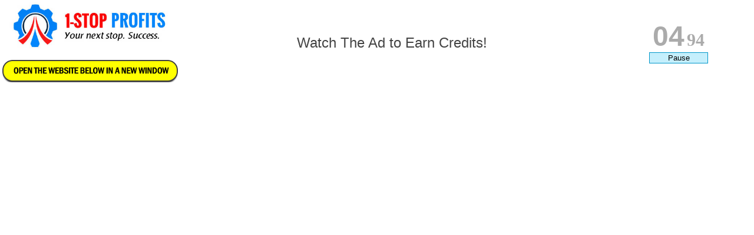

--- FILE ---
content_type: text/html; charset=UTF-8
request_url: https://1stopprofits.com/earncreditstop.html?type=mailing&id=7696&uid=0
body_size: 4944
content:

<!DOCTYPE html>
<html lang="en">
<head>
  <meta charset="UTF-8">
  <title>Earn Credits</title>
</head>

<style>
  table.yrn{
    height: 100px;
    width: 100%;
  }
  table.yrn td{
    text-align: center;
  }
  table.yrn td:first-child{
    width: 250px;
  }
  table.yrn td:last-child{
    width: 250px;
  }
  .redlarge{
    font-family: Verdana, sans-serif;
    font-size: 24px;
    font-weight: normal;
    color: #444444;
  }
  .redsmall{
    font-family: Verdana, sans-serif;
    font-size: 12px;
    color: red;
  }
  .blacksmall{
    font-family: Verdana, sans-serif;
    font-size: 12px;
    color: black;
  }
  .stopstart{
    width: 100px;
  }
  .timersec{
    font-family: Verdana, sans-serif;
    font-size: 48px;
    font-weight: bold;
    color: #ABABAB;
  }
  .timermilsec{
    font-size: 30px;
    font-weight: bold;
    color: #ABABAB;
  }
  label{
    font-family: verdana, sans-serif;
    font-size: 14px;
    font-weight: bold;
  }
  input{
    margin-bottom: 5px;
  }
  input[type="button"]{
    border: 1px solid #0097C9;
    background-color: #C5EFFC;
  }
</style>


<body style="margin: 0 0; padding: 0 0;">

<table class="yrn">
  <tr>

    <td>

      <a href="https://1stopprofits.com/" target="_top"><img src="https://1stopprofits.com/src/im/user/dicjeasjfp6uujitchtm.jpg" alt="" height="80"></a>

      <!--<button onclick="window.top.location.href='https://llpgpro.com/top-traffic-cash-generating/1stop'" target="_blank" style="background: yellow; padding: 12px 20px; border-radius: 20px; font-size: 18px; color: black; font-weight: bold; text-decoration: none;">
        Open this website in a new window.
      </button>-->
      <a href="https://llpgpro.com/top-traffic-cash-generating/1stop" target="_blank" style="display: block; margin-top: 15px;"><img src="src/im/openwebsite.png"></a>

    </td>

    <td id="infotext">
      <span class="redlarge">Watch The Ad to Earn Credits!</class>    </td>

    <td id="timeroperation">
      <div id="timer"></div><span id="stopstart"><input type="button" name="pause" id="pause" class="stopstart" value="Pause" onClick="stopTimer();"></span>    </td>

  </tr>
</table>



<script src="https://ajax.googleapis.com/ajax/libs/jquery/1.11.2/jquery.min.js"></script>
<script>

var distance = 7000;
var timer;
var _second = 1000;
var _minute = _second * 60;

var prevent_bust = 0  
$(window).on('beforeunload', function(){
  if(distance > 0){
    prevent_bust++;
  }
});

setInterval(function() {  
  if (prevent_bust > 0) {  
    prevent_bust -= 2;
    //window.top.location = '?action=viewspotad';
  }  
}, 1);


function showRemaining(){
  distance = distance - 10;

  if (distance <= 0 ) {

    // handle expiry here
    clearInterval( timer ); // stop the timer from counting

    document.getElementById('timeroperation').innerHTML = '<form method="post" location=""><table><tr><td colspan="100%" style="font-size: 13px;">Not a member - <a href="https://1stopprofits.com/">Join Here</a></td></tr><tr><td><label>Username:</label> </td><td><input type="text" name="username" class="stopstart" autocomplete="off"></td></tr><tr><td><label>5 + 9 = </label> </td><td><input type="text" name="code" class="stopstart" autocomplete="off"><td></tr><tr><td></td><td><input type="submit" name="subm" value="Submit Code" class="stopstart"></td></tr></table></form>';
    document.getElementById('infotext').innerHTML = '<span class="redlarge">Do The Math to Earn Credits!</span>';


  }else{

    var seconds = Math.floor( (distance % _minute) / _second );
    //turn 3 digit milliseconds to 2 digit (higher digits)
    var milliseconds = Math.floor( (distance % _second) / 10 );
    var countdownElement = document.getElementById('timer');

    //add leading 0 to seconds
    if(seconds < 10) sseconds = '0' + seconds;
    else sseconds = seconds;

    //add leading 0 to milliseconds
    if(milliseconds < 10) mmilliseconds = '0' + milliseconds;
    else mmilliseconds = milliseconds;
    countdownElement.innerHTML = '<span class="timersec">' + sseconds + '</span> <span class="timermilsec">' + mmilliseconds + '</span>';

  }

}

function stopTimer(){
  document.getElementById('stopstart').innerHTML = '<input type="button" name="restart" id="restart" class="stopstart" value="Continue" onClick="restartTimer();">';
  clearInterval( timer );
}

function restartTimer(){
  document.getElementById('stopstart').innerHTML = '<input type="button" name="pause" id="pause" class="stopstart" value="Pause" onClick="stopTimer();">';
  timer = setInterval(showRemaining, 10);
}

  timer = setInterval(showRemaining, 10);

  //continue to members area
  $('#continue').on('click', function(){
      window.top.location = 'https://1stopprofits.com/members/members_main.html';
  });

  //earn more KuleCoins
  $('#earnmore').on('click', function(){
    window.top.location = 'https://1stopprofits.com/earncredits.html?type=mailing&uid=';
  });

</script>


</body>
</html>
